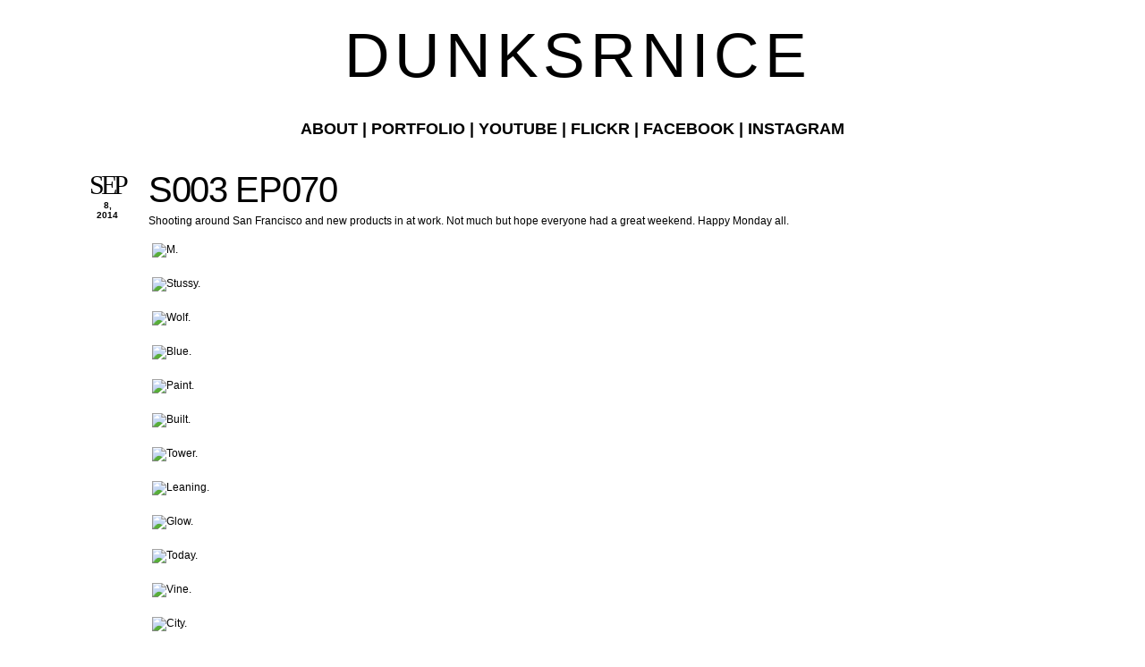

--- FILE ---
content_type: text/html; charset=UTF-8
request_url: http://www.dunksrnice.com/2014/09/s003-ep070.html
body_size: 8424
content:
<!DOCTYPE html>
<html dir='ltr' xmlns='http://www.w3.org/1999/xhtml' xmlns:b='http://www.google.com/2005/gml/b' xmlns:data='http://www.google.com/2005/gml/data' xmlns:expr='http://www.google.com/2005/gml/expr'>
<head>
<link href='https://www.blogger.com/static/v1/widgets/2944754296-widget_css_bundle.css' rel='stylesheet' type='text/css'/>
<meta content='text/html; charset=UTF-8' http-equiv='Content-Type'/>
<meta content='blogger' name='generator'/>
<link href='http://www.dunksrnice.com/favicon.ico' rel='icon' type='image/x-icon'/>
<link href='http://www.dunksrnice.com/2014/09/s003-ep070.html' rel='canonical'/>
<link rel="alternate" type="application/atom+xml" title="D U N K S R N I C E - Atom" href="http://www.dunksrnice.com/feeds/posts/default" />
<link rel="alternate" type="application/rss+xml" title="D U N K S R N I C E - RSS" href="http://www.dunksrnice.com/feeds/posts/default?alt=rss" />
<link rel="service.post" type="application/atom+xml" title="D U N K S R N I C E - Atom" href="https://www.blogger.com/feeds/5387741727663833471/posts/default" />

<link rel="alternate" type="application/atom+xml" title="D U N K S R N I C E - Atom" href="http://www.dunksrnice.com/feeds/4504665466333369965/comments/default" />
<!--Can't find substitution for tag [blog.ieCssRetrofitLinks]-->
<link href='https://farm4.staticflickr.com/3845/14999919697_11219c53d9_o.jpg' rel='image_src'/>
<meta content='http://www.dunksrnice.com/2014/09/s003-ep070.html' property='og:url'/>
<meta content='S003 EP070' property='og:title'/>
<meta content='Shooting around San Francisco and new products in at work. Not much but hope everyone had a great weekend. Happy Monday all.                ...' property='og:description'/>
<meta content='https://lh3.googleusercontent.com/blogger_img_proxy/AEn0k_tcBWdJ5asMsQ_5N4ptcPzeBwAlPqjj451KAiF7BZe4yv4PnpGJX0X67O1d2aKECDi5IzJnURdLP9ZWVKv4Htpu8aR2aSIr3yHwIBrNGMVocG4hvhlhu5KZ34Y-xZRg6j3t6xE=w1200-h630-p-k-no-nu' property='og:image'/>
<title>D U N K S R N I C E: S003 EP070</title>
<style id='page-skin-1' type='text/css'><!--
/*
Name: Dunksrnice
*/
.post-footer {display: none !important;}
/* Template Colors & Fonts  ====================
<Variable name="bodybg" description="Body Background Color"
type="color" default="#fff">
<Variable name="contentbg" description="Content Background Color"
type="color" default="#fff">
<Variable name="searchtxt" description="Search Input Text Color"
type="color" default="#000000">
<Variable name="submitbg" description="Submit Button Background Color"
type="color" default="#000">
<Variable name="submittxt" description="Submit Button Text Color"
type="color" default="#efefef">
<Variable name="default" description="Default Text Color"
type="color" default="#444">
<Variable name="mpborder" description="Mini Post Border Color"
type="color" default="#efefef">
<Variable name="alternate" description="Alternate Color"
type="color" default="#0D8F63">
<Variable name="border" description="Border Color"
type="color" default="#fff">
<Variable name="lightborder" description="Light Border Color"
type="color" default="#fff">
<Variable name="heading" description="Heading Color"
type="color" default="#000">
<Variable name="bodyfont" description="Body Font" type="font" default="normal normal 78% 'Arial', sans-serif">
<Variable name="postheaderfont" description="Post Header Font" type="font" default="normal normal 320% 'Arial', sans-serif">
<Variable name="datedayfont" description="Date - Day Font" type="font" default="normal normal 300% 'helvetica', sans-serif">
<Variable name="minipostfonts" description="Miniposts - Blockquotes and Links" type="font" default="normal bold 180% 'Arial', sans-serif">
====================   */
#navbar-iframe {display: none; height: 0 !important; visibility: hidden;}
* {margin: 0; padding: 0;}
body, .body-fauxcolumn-outer {
background: #ffffff;
color: #000000;
font: normal normal 78% 'Arial', sans-serif;
margin: 0;
padding: 0;
}
.clear {clear: both;}
/* Headings -----------------------------*/
h1, h2, h3, h4, h5, h6 {font-weight: normal;}
h1 {font-size: 200%;}
h2 {font-size: 180%;}
h3 {font-size: 160%;}
h4 {font-size: 140%;}
h5 {font-size: 120%;}
h6 {font-size: 110%;}
/* Links ------------------------------*/
a {color: #000000; outline: none; text-decoration: none;}
a img {border: none;}
.sidebar a {font-weight: normal;}
/* Image alignment and border ---------------*/
img.aligncenter {display: block; margin: 0 auto 6px;}
img.alignright {float: center; margin: 0 0 5px 10px; display: inline;}
img.alignleft {float: center; margin: 0 10px 5px 0; display: inline;}
img.bordernone, {padding: 0; border: none;}
/* Lists ------------------------------*/
.post ul, .post ol {margin:0 0 20px 15px;}
.post ul li, .post ol li {margin:0 0 0 20px;}
.sidebar ul, .sidebar ol {margin:0 0 20px 10px;}
.sidebar li {margin:0 0 0 10px;}
/* Layout ------------------------*/
#outer-wrapper {background: #ffffff; border-top: 0px solid #ffffff; border-bottom: 0px solid #ffffff; margin: 0 auto; padding: 0px 0px; width: 1120px;}
#main-wrapper {float: top-left; padding: 0 0px; width: 1000px;}
/* Header -------------------------*/
#header-wrapper {clear: both; padding: 20px;}
#header {text-align: center;}
#header h1.title {font-size: 70px; font-weight: normal; letter-spacing: -5pt; line-height: 120%;}
#header h1.title, #header h1.title a {color: #000000;}
#header p.description {font-size: 10px; text-transform: uppercase;}
/* Menu ---------------------------*/
#menu-wrapper {font-size: 10px; font-weight: bold; margin: 10px 0 30px; text-align: center; text-transform: uppercase;}
#topmenu ul {list-style: none;}
#topmenu ul li {display: inline; margin: 0 5px;}
/* Sidebar -----------------------*/
.sidebar h2 {color: #000000; letter-spacing: -1pt;}
.sidebar .widget-content {padding: 5px 0;}
.sidebar .widget {margin: 0 0 15px;}
#searchform form {margin: 10px 0 20px; padding: 0;}
#searchform form input.text {background: transparent; border: 0; border-bottom: 2px solid #ffffff; color: #000000; font-size: 11px; padding: 2px;}
#searchform form input.submit {background: #000000; border: 0; color: #efefef; font-size: 11px; padding: 2px; text-align: center;}
/* Posts ---------------------------*/
.post {margin: 0px;}
/* Post Header -----*/
.post h3.entry-title {font: normal normal 320% 'Arial', sans-serif; margin: 5px 0; letter-spacing: -1pt;}
.post h3.entry-title, h3.entry-title a {color: #000000; text-decoration: none;}
.post .post-header {border-right: 1px solid #ffffff; float: left; font-size: 10px; font-weight: bold; text-align: center; text-transform: uppercase; width: 8%;}
.post .post-header .date {border-bottom: 1px solid #ffffff; padding: 5px 0;}
.post .post-header .date .day {color: #000000; display: block; font: normal normal 300% Georgia, Utopia, 'Palatino Linotype', Palatino, serif;; letter-spacing: -3pt;}
.post .post-header .date .year {display: block;}
.post .post-header .post-comment-link {padding: 5px 0;}
.post .post-header .post-comment-link a.comment-link {color: #444444;}
/* Post Body -----*/
.post .post-body {width: 90%; float: left; padding: 0 0 5px 5px;}
.post .post-body img {border: 1px solid #ffffff; max-width: 130%; padding: 3px;}
.post .post-body blockquote {border-left: 3px solid #ffffff; margin: 5px 0 5px 10px; padding: 5px;}
.post .post-body img.post-thumbnail {float: left; height: 120px; margin: 0 5px 10px 0; width: 120px;}
.post .post-body a.readmore {font-size: 10px; font-weight: bold; text-transform: uppercase;}
/* Post Footer -----*/
.post .post-footer {clear: both; display: block; font-size: 10px; font-weight: bold; text-transform: uppercase;}
.post-footer-left {border-right: 1px solid #ffffff; float: left; width: 15%; padding: 0 0 5px;}
.post-footer-right {float: left; width: 84%;}
.post-footer-left-line, .post-footer-right-line {border-bottom: 1px solid;}
.post-footer-left-line {border-color: #ffffff; padding: 5px 0; text-align: center;}
.post-footer-right-line {border-color: #ffffff; padding: 5px 10px;}
.post-footer-right-line-3 {border: 0; padding: 5px 10px;}
/* Mini Posts ------------------------*/
.minipost {border: 3px solid #efefef; margin: 0 0 20px; padding: 5px 10px;}
.minipost.item {border: 0; padding: 0;}
.minipost .date, .minipost .meta {font-size: 10px; font-weight: bold; padding: 5px 0; text-transform: uppercase;}
.minipost .date .day, .minipost .date .month {padding-right: 3px;}
.minipost.item .date {text-align: right;}
.minipost h3.entry-title {font: normal normal 320% 'Arial', sans-serif; letter-spacing: -2pt;}
.minipost h3.entry-title, h3.entry-title a {color: #000000; text-decoration: none;}
.minipost blockquote, .minipost a.link {font: normal bold 180% 'Arial', sans-serif; letter-spacing: -1px; margin: 5px 0; padding: 0; line-height: 100%;}
.minipost a.link {background: url('http://img3.imageshack.us/img3/7614/windowh.png') no-repeat right 49%; padding: 0 20px 0 0;}
/* Comments -------------------------*/
#comments h4 {margin: 10px 0;}
#comments-block {margin: 10px 0;}
#comments-block dt.comment-author {background: transparent; border-top: 3px solid #ffffff; margin: 0; padding: 4px 5px 2px;}
#comments-block dd.comment-body {border-bottom: 1px solid #ffffff; margin: 0 0 15px; padding: 2px 5px 4px;}
/* Navigation --------------------------*/
#blog-pager, .feed-links {clear: both; font-size: 11px; margin: 10px 0;}
#blog-pager {text-align: center;}
#blog-pager-newer-link {float: left;}
#blog-pager-older-link {float: right;}
/* Footer -----------------------------*/
#footer-wrapper {padding: 30px 0 5px; font-size: 10px; text-transform: uppercase; font-weight: bold; text-align: center;}
/* Elements Page Styling [DO NOT ERASE] */
body#layout #outer-wrapper{width: auto;}
body#layout #searchform{display: none;}
body#layout #header-wrapper, body#layout #content-wrapper, body#layout #main-wrapper, body#layout #sidebar-wrapper{margin: 0; padding: 0;}

--></style>
<script>
var lastdate;
function calendar(dvalue) {
  if (dvalue == "") {
    dvalue = lastdate;
  }
  var date = dvalue.split(' ');
  day = "<strong class='day'>"+date[0]+"</strong>";
  month = "<strong class='month'>"+date[1].substr(0,3)+"</strong>";
  year = "<strong class='year'>"+date[2]+"</strong>";
  document.write(day+month+year);
  lastdate = dvalue;
}
</script>
<link href='https://www.blogger.com/dyn-css/authorization.css?targetBlogID=5387741727663833471&amp;zx=eedac97a-2918-43b2-a1ab-c80c2ead69e3' media='none' onload='if(media!=&#39;all&#39;)media=&#39;all&#39;' rel='stylesheet'/><noscript><link href='https://www.blogger.com/dyn-css/authorization.css?targetBlogID=5387741727663833471&amp;zx=eedac97a-2918-43b2-a1ab-c80c2ead69e3' rel='stylesheet'/></noscript>
<meta name='google-adsense-platform-account' content='ca-host-pub-1556223355139109'/>
<meta name='google-adsense-platform-domain' content='blogspot.com'/>

<!-- data-ad-client=ca-pub-0437752292866040 -->

</head>
<body>
<div class='navbar section' id='navbar'><div class='widget Navbar' data-version='1' id='Navbar1'><script type="text/javascript">
    function setAttributeOnload(object, attribute, val) {
      if(window.addEventListener) {
        window.addEventListener('load',
          function(){ object[attribute] = val; }, false);
      } else {
        window.attachEvent('onload', function(){ object[attribute] = val; });
      }
    }
  </script>
<div id="navbar-iframe-container"></div>
<script type="text/javascript" src="https://apis.google.com/js/platform.js"></script>
<script type="text/javascript">
      gapi.load("gapi.iframes:gapi.iframes.style.bubble", function() {
        if (gapi.iframes && gapi.iframes.getContext) {
          gapi.iframes.getContext().openChild({
              url: 'https://www.blogger.com/navbar/5387741727663833471?po\x3d4504665466333369965\x26origin\x3dhttp://www.dunksrnice.com',
              where: document.getElementById("navbar-iframe-container"),
              id: "navbar-iframe"
          });
        }
      });
    </script><script type="text/javascript">
(function() {
var script = document.createElement('script');
script.type = 'text/javascript';
script.src = '//pagead2.googlesyndication.com/pagead/js/google_top_exp.js';
var head = document.getElementsByTagName('head')[0];
if (head) {
head.appendChild(script);
}})();
</script>
</div></div>
<div id='outer-wrapper'>
<div id='header-wrapper'>
<div class='header section' id='header'><div class='widget Header' data-version='1' id='Header1'>
<div id='header-inner'>
<div class='titlewrapper'>
<h1 class='title'>
<a href='http://www.dunksrnice.com/'>
D U N K S R N I C E
</a>
</h1>
</div>
<div class='descriptionwrapper'>
<p class='description'><span>
</span></p>
</div>
</div>
</div></div>
</div>
<div id='content-wrapper'>
<div id='menu-wrapper'>
<div class='topmenu section' id='topmenu'><div class='widget HTML' data-version='1' id='HTML2'>
<div class='widget-content'>
<font size="4"><a href="http://www.dunksrnice.com/2006/01/about-rolo-tanedo.html">About</a> | 
<a href="http://www.rolotanedojr.com/">Portfolio</a> |
<a href="https://www.youtube.com/user/dunksrnice">Youtube</a> |
<a href="http://www.flickr.com/dunksrnice">Flickr</a> | <a href="http://www.facebook.com/rtanedojr">Facebook</a> | 
<a href="http://instagram.com/dunksrnice">Instagram</a> </font>
</div>
<div class='clear'></div>
</div>
</div>
</div>
<div id='main-wrapper'>
<div class='main section' id='main'><div class='widget Blog' data-version='1' id='Blog1'>
<div class='blog-posts hfeed'>
<!--Can't find substitution for tag [adStart]-->
<div class='post hentry uncustomized-post-template'>
<a name='4504665466333369965'></a>
<div class='post-header'>
<div class='date'>
<script>calendar('Sep 8, 2014')</script>
</div>
<div class='post-comment-link'>
</div>
</div>
<div class='post-body entry-content'>
<h3 class='post-title entry-title'>
<a href='http://www.dunksrnice.com/2014/09/s003-ep070.html'>S003 EP070</a>
</h3>
Shooting around San Francisco and new products in at work. Not much but hope everyone had a great weekend. Happy Monday all.<br />
<br />
<a href="https://www.flickr.com/photos/dunksrnice/14999919697" title="M. by Rolo &#160;Tanedo Jr., on Flickr"><img alt="M." height="665" src="https://farm4.staticflickr.com/3845/14999919697_11219c53d9_o.jpg" width="1000" /></a><br />
<br />
<a href="https://www.flickr.com/photos/dunksrnice/14999709579" title="Stussy. by Rolo &#160;Tanedo Jr., on Flickr"><img alt="Stussy." height="665" src="https://farm6.staticflickr.com/5574/14999709579_ae9926e7c8_o.jpg" width="1000" /></a><br />
<br />
<a href="https://www.flickr.com/photos/dunksrnice/14999908438" title="Wolf. by Rolo &#160;Tanedo Jr., on Flickr"><img alt="Wolf." height="665" src="https://farm4.staticflickr.com/3926/14999908438_2524efe76b_o.jpg" width="1000" /></a><br />
<br />
<a href="https://www.flickr.com/photos/dunksrnice/15186489185" title="Blue. by Rolo &#160;Tanedo Jr., on Flickr"><img alt="Blue." height="665" src="https://farm6.staticflickr.com/5587/15186489185_5bd1f99748_o.jpg" width="1000" /></a><br />
<br />
<a href="https://www.flickr.com/photos/dunksrnice/14999920967" title="Paint. by Rolo &#160;Tanedo Jr., on Flickr"><img alt="Paint." height="665" src="https://farm6.staticflickr.com/5561/14999920967_9393f2c2ce_o.jpg" width="1000" /></a><br />
<br />
<a href="https://www.flickr.com/photos/dunksrnice/14999908878" title="Built. by Rolo &#160;Tanedo Jr., on Flickr"><img alt="Built." height="665" src="https://farm4.staticflickr.com/3885/14999908878_b1578817e8_o.jpg" width="1000" /></a><br />
<br />
<a href="https://www.flickr.com/photos/dunksrnice/14999921197" title="Tower. by Rolo &#160;Tanedo Jr., on Flickr"><img alt="Tower." height="665" src="https://farm4.staticflickr.com/3846/14999921197_81c34889ef_o.jpg" width="1000" /></a><br />
<br />
<a href="https://www.flickr.com/photos/dunksrnice/15183464101" title="Leaning. by Rolo &#160;Tanedo Jr., on Flickr"><img alt="Leaning." height="665" src="https://farm6.staticflickr.com/5585/15183464101_6060e7fd91_o.jpg" width="1000" /></a><br />
<br />
<a href="https://www.flickr.com/photos/dunksrnice/14999921347" title="Glow. by Rolo &#160;Tanedo Jr., on Flickr"><img alt="Glow." height="665" src="https://farm4.staticflickr.com/3884/14999921347_ca14560a6e_o.jpg" width="1000" /></a><br />
<br />
<a href="https://www.flickr.com/photos/dunksrnice/14999909288" title="Today. by Rolo &#160;Tanedo Jr., on Flickr"><img alt="Today." height="665" src="https://farm6.staticflickr.com/5585/14999909288_96e15b2bf1_o.jpg" width="1000" /></a><br />
<br />
<a href="https://www.flickr.com/photos/dunksrnice/14999809970" title="Vine. by Rolo &#160;Tanedo Jr., on Flickr"><img alt="Vine." height="665" src="https://farm4.staticflickr.com/3893/14999809970_5c94c78446_o.jpg" width="1000" /></a><br />
<br />
<a href="https://www.flickr.com/photos/dunksrnice/15183462861" title="City. by Rolo &#160;Tanedo Jr., on Flickr"><img alt="City." height="665" src="https://farm4.staticflickr.com/3921/15183462861_d4e2796e52_o.jpg" width="1000" /></a><br />
<br />
<a href="https://www.flickr.com/photos/dunksrnice/15186111312" title="J B&amp;W. by Rolo &#160;Tanedo Jr., on Flickr"><img alt="J B&amp;W." height="665" src="https://farm6.staticflickr.com/5573/15186111312_77885d44c2_o.jpg" width="1000" /></a><br />
<br />
<a href="https://www.flickr.com/photos/dunksrnice/15186111302" title="Castro. by Rolo &#160;Tanedo Jr., on Flickr"><img alt="Castro." height="665" src="https://farm6.staticflickr.com/5555/15186111302_99f84a57fc_o.jpg" width="1000" /></a><br />
<br />
<a href="https://www.flickr.com/photos/dunksrnice/14999810230" title="Farina. by Rolo &#160;Tanedo Jr., on Flickr"><img alt="Farina." height="665" src="https://farm4.staticflickr.com/3877/14999810230_f25b83f8ce_o.jpg" width="1000" /></a><br />
<br />
<a href="https://www.flickr.com/photos/dunksrnice/14999810370" title="Fully Laced, San Francisco. by Rolo &#160;Tanedo Jr., on Flickr"><img alt="Fully Laced, San Francisco." height="665" src="https://farm4.staticflickr.com/3890/14999810370_223d5e69f1_o.jpg" width="1000" /></a><br />
<br />
<a href="https://www.flickr.com/photos/dunksrnice/15163453576" title="Fully Laced, San Francisco. by Rolo &#160;Tanedo Jr., on Flickr"><img alt="Fully Laced, San Francisco." height="665" src="https://farm4.staticflickr.com/3847/15163453576_2c011e459c_o.jpg" width="1000" /></a><br />
<br />
<a href="https://www.flickr.com/photos/dunksrnice/15163452536" title="Fully Laced, San Francisco. by Rolo &#160;Tanedo Jr., on Flickr"><img alt="Fully Laced, San Francisco." height="665" src="https://farm4.staticflickr.com/3913/15163452536_a20ddf397a_o.jpg" width="1000" /></a><br />
<br />
<a href="https://www.flickr.com/photos/dunksrnice/15183462801" title="Fully Laced, San Francisco. by Rolo &#160;Tanedo Jr., on Flickr"><img alt="Fully Laced, San Francisco." height="665" src="https://farm6.staticflickr.com/5569/15183462801_d07e921a97_o.jpg" width="1000" /></a><br />
<br />
<a href="https://www.flickr.com/photos/dunksrnice/14999709359" title="Fully Laced, San Francisco. by Rolo &#160;Tanedo Jr., on Flickr"><img alt="Fully Laced, San Francisco." height="665" src="https://farm4.staticflickr.com/3882/14999709359_d688d2d0ea_o.jpg" width="1000" /></a><br />
<br />
<a href="https://www.flickr.com/photos/dunksrnice/15186110142" title="Fully Laced, San Francisco. by Rolo &#160;Tanedo Jr., on Flickr"><img alt="Fully Laced, San Francisco." height="665" src="https://farm4.staticflickr.com/3861/15186110142_9ab9d43a9a_o.jpg" width="1000" /></a><br />
<br />
<a href="https://www.flickr.com/photos/dunksrnice/15186488595" title="Fully Laced, San Francisco. by Rolo &#160;Tanedo Jr., on Flickr"><img alt="Fully Laced, San Francisco." height="665" src="https://farm4.staticflickr.com/3889/15186488595_20bd196d1b_o.jpg" width="1000" /></a><br />
<br />
<a href="https://www.flickr.com/photos/dunksrnice/15186110012" title="Fully Laced, San Francisco. by Rolo &#160;Tanedo Jr., on Flickr"><img alt="Fully Laced, San Francisco." height="665" src="https://farm6.staticflickr.com/5595/15186110012_af2bcccd7e_o.jpg" width="1000" /></a><br />
<br />
<a href="https://www.flickr.com/photos/dunksrnice/14999708859" title="Fully Laced, San Francisco. by Rolo &#160;Tanedo Jr., on Flickr"><img alt="Fully Laced, San Francisco." height="665" src="https://farm4.staticflickr.com/3869/14999708859_93ac139f3f_o.jpg" width="1000" /></a><br />
<br />
<a href="https://www.flickr.com/photos/dunksrnice/14999708959" title="Fully Laced, San Francisco. by Rolo &#160;Tanedo Jr., on Flickr"><img alt="Fully Laced, San Francisco." height="665" src="https://farm4.staticflickr.com/3905/14999708959_355aaa1a18_o.jpg" width="1000" /></a><br />
<br />
<a href="https://www.flickr.com/photos/dunksrnice/15163452186" title="Fully Laced, San Francisco. by Rolo &#160;Tanedo Jr., on Flickr"><img alt="Fully Laced, San Francisco." height="665" src="https://farm4.staticflickr.com/3884/15163452186_09b5608cb1_o.jpg" width="1000" /></a><br />
<br />
<a href="https://www.flickr.com/photos/dunksrnice/15186109452" title="Z. by Rolo &#160;Tanedo Jr., on Flickr"><img alt="Z." height="665" src="https://farm6.staticflickr.com/5594/15186109452_e78f9025d1_o.jpg" width="1000" /></a><br />
<br />
--<br />
<br />
WDYWT 09.08.14<br />
2002 Coral Low VI's.<br />
<a href="https://www.flickr.com/photos/dunksrnice/15178878851" title="WDYWT - 09.08.14 by Rolo &#160;Tanedo Jr., on Flickr"><img alt="WDYWT - 09.08.14" height="622" src="https://farm6.staticflickr.com/5578/15178878851_80ba66edaa_o.jpg" width="1000" /></a><br />
<br />
<br />
<div style='clear: both;'></div>
</div>
<div class='clear'></div>
<div class='post-footer'>
<div class='post-footer-left'>
<div class='post-footer-left-line'>Posted by</div>
<div class='post-footer-left-line'>Labels:</div>
</div>
<div class='post-footer-right'>
<div class='post-footer-right-line'>
<span class='post-author vcard'>
</span>
<span class='post-timestamp'>
</span>
</div>
<div class='post-footer-right-line'>
</div>
<div class='post-footer-right-line-3'>
<span class='post-backlinks post-comment-link'>
</span>
<span class='post-icons'>
</span>
</div>
</div>
<div class='clear'></div>
</div>
</div>
<div class='comments' id='comments'>
<a name='comments'></a>
<div id='backlinks-container'>
<div id='Blog1_backlinks-container'>
</div>
</div>
</div>
<!--Can't find substitution for tag [adEnd]-->
<!--Can't find substitution for tag [adStart]-->
<!--Can't find substitution for tag [adEnd]-->
</div>
<div class='blog-pager' id='blog-pager'>
<span id='blog-pager-newer-link'>
<a class='blog-pager-newer-link' href='http://www.dunksrnice.com/2014/09/s003-ep071.html' id='Blog1_blog-pager-newer-link' title='Newer Post'>Newer Post</a>
</span>
<span id='blog-pager-older-link'>
<a class='blog-pager-older-link' href='http://www.dunksrnice.com/2014/09/s003-ep069.html' id='Blog1_blog-pager-older-link' title='Older Post'>Older Post</a>
</span>
<a class='home-link' href='http://www.dunksrnice.com/'>Home</a>
</div>
<div class='clear'></div>
<div class='post-feeds'>
</div>
</div></div>
</div>
<div id='sidebar-wrapper'>
<div class='widget' id='searchform'>
<form action='/search' method='get'>
</form>
</div>
<div class='sidebar section' id='sidebar'><div class='widget BlogArchive' data-version='1' id='BlogArchive1'>
<h2>Blog Archive</h2>
<div class='widget-content'>
<div id='ArchiveList'>
<div id='BlogArchive1_ArchiveList'>
<select id='BlogArchive1_ArchiveMenu'>
<option value=''>Blog Archive</option>
<option value='http://www.dunksrnice.com/2021/05/'>May 2021 (1)</option>
<option value='http://www.dunksrnice.com/2020/12/'>December 2020 (2)</option>
<option value='http://www.dunksrnice.com/2020/11/'>November 2020 (2)</option>
<option value='http://www.dunksrnice.com/2020/10/'>October 2020 (3)</option>
<option value='http://www.dunksrnice.com/2020/06/'>June 2020 (1)</option>
<option value='http://www.dunksrnice.com/2020/04/'>April 2020 (1)</option>
<option value='http://www.dunksrnice.com/2020/03/'>March 2020 (1)</option>
<option value='http://www.dunksrnice.com/2020/02/'>February 2020 (2)</option>
<option value='http://www.dunksrnice.com/2020/01/'>January 2020 (1)</option>
<option value='http://www.dunksrnice.com/2019/12/'>December 2019 (1)</option>
<option value='http://www.dunksrnice.com/2019/11/'>November 2019 (2)</option>
<option value='http://www.dunksrnice.com/2019/09/'>September 2019 (1)</option>
<option value='http://www.dunksrnice.com/2019/08/'>August 2019 (1)</option>
<option value='http://www.dunksrnice.com/2019/07/'>July 2019 (2)</option>
<option value='http://www.dunksrnice.com/2019/06/'>June 2019 (3)</option>
<option value='http://www.dunksrnice.com/2019/05/'>May 2019 (1)</option>
<option value='http://www.dunksrnice.com/2019/04/'>April 2019 (1)</option>
<option value='http://www.dunksrnice.com/2019/03/'>March 2019 (1)</option>
<option value='http://www.dunksrnice.com/2019/02/'>February 2019 (2)</option>
<option value='http://www.dunksrnice.com/2019/01/'>January 2019 (2)</option>
<option value='http://www.dunksrnice.com/2018/12/'>December 2018 (1)</option>
<option value='http://www.dunksrnice.com/2018/10/'>October 2018 (2)</option>
<option value='http://www.dunksrnice.com/2018/09/'>September 2018 (1)</option>
<option value='http://www.dunksrnice.com/2018/07/'>July 2018 (1)</option>
<option value='http://www.dunksrnice.com/2018/06/'>June 2018 (1)</option>
<option value='http://www.dunksrnice.com/2018/05/'>May 2018 (2)</option>
<option value='http://www.dunksrnice.com/2018/04/'>April 2018 (6)</option>
<option value='http://www.dunksrnice.com/2018/03/'>March 2018 (1)</option>
<option value='http://www.dunksrnice.com/2018/02/'>February 2018 (2)</option>
<option value='http://www.dunksrnice.com/2018/01/'>January 2018 (2)</option>
<option value='http://www.dunksrnice.com/2017/12/'>December 2017 (3)</option>
<option value='http://www.dunksrnice.com/2017/11/'>November 2017 (3)</option>
<option value='http://www.dunksrnice.com/2017/10/'>October 2017 (4)</option>
<option value='http://www.dunksrnice.com/2017/09/'>September 2017 (4)</option>
<option value='http://www.dunksrnice.com/2017/08/'>August 2017 (2)</option>
<option value='http://www.dunksrnice.com/2017/07/'>July 2017 (7)</option>
<option value='http://www.dunksrnice.com/2017/06/'>June 2017 (4)</option>
<option value='http://www.dunksrnice.com/2017/05/'>May 2017 (3)</option>
<option value='http://www.dunksrnice.com/2017/04/'>April 2017 (5)</option>
<option value='http://www.dunksrnice.com/2017/03/'>March 2017 (9)</option>
<option value='http://www.dunksrnice.com/2017/02/'>February 2017 (11)</option>
<option value='http://www.dunksrnice.com/2017/01/'>January 2017 (7)</option>
<option value='http://www.dunksrnice.com/2016/12/'>December 2016 (8)</option>
<option value='http://www.dunksrnice.com/2016/11/'>November 2016 (5)</option>
<option value='http://www.dunksrnice.com/2016/10/'>October 2016 (5)</option>
<option value='http://www.dunksrnice.com/2016/09/'>September 2016 (6)</option>
<option value='http://www.dunksrnice.com/2016/08/'>August 2016 (9)</option>
<option value='http://www.dunksrnice.com/2016/07/'>July 2016 (11)</option>
<option value='http://www.dunksrnice.com/2016/06/'>June 2016 (10)</option>
<option value='http://www.dunksrnice.com/2016/05/'>May 2016 (10)</option>
<option value='http://www.dunksrnice.com/2016/04/'>April 2016 (7)</option>
<option value='http://www.dunksrnice.com/2016/03/'>March 2016 (8)</option>
<option value='http://www.dunksrnice.com/2016/02/'>February 2016 (8)</option>
<option value='http://www.dunksrnice.com/2016/01/'>January 2016 (6)</option>
<option value='http://www.dunksrnice.com/2015/12/'>December 2015 (6)</option>
<option value='http://www.dunksrnice.com/2015/11/'>November 2015 (7)</option>
<option value='http://www.dunksrnice.com/2015/10/'>October 2015 (11)</option>
<option value='http://www.dunksrnice.com/2015/09/'>September 2015 (8)</option>
<option value='http://www.dunksrnice.com/2015/08/'>August 2015 (8)</option>
<option value='http://www.dunksrnice.com/2015/07/'>July 2015 (9)</option>
<option value='http://www.dunksrnice.com/2015/06/'>June 2015 (11)</option>
<option value='http://www.dunksrnice.com/2015/05/'>May 2015 (12)</option>
<option value='http://www.dunksrnice.com/2015/04/'>April 2015 (9)</option>
<option value='http://www.dunksrnice.com/2015/03/'>March 2015 (11)</option>
<option value='http://www.dunksrnice.com/2015/02/'>February 2015 (7)</option>
<option value='http://www.dunksrnice.com/2015/01/'>January 2015 (12)</option>
<option value='http://www.dunksrnice.com/2014/12/'>December 2014 (18)</option>
<option value='http://www.dunksrnice.com/2014/11/'>November 2014 (12)</option>
<option value='http://www.dunksrnice.com/2014/10/'>October 2014 (10)</option>
<option value='http://www.dunksrnice.com/2014/09/'>September 2014 (14)</option>
<option value='http://www.dunksrnice.com/2014/08/'>August 2014 (14)</option>
<option value='http://www.dunksrnice.com/2014/07/'>July 2014 (16)</option>
<option value='http://www.dunksrnice.com/2014/06/'>June 2014 (11)</option>
<option value='http://www.dunksrnice.com/2014/05/'>May 2014 (11)</option>
<option value='http://www.dunksrnice.com/2014/04/'>April 2014 (12)</option>
<option value='http://www.dunksrnice.com/2014/03/'>March 2014 (12)</option>
<option value='http://www.dunksrnice.com/2014/02/'>February 2014 (10)</option>
<option value='http://www.dunksrnice.com/2014/01/'>January 2014 (15)</option>
<option value='http://www.dunksrnice.com/2013/12/'>December 2013 (12)</option>
<option value='http://www.dunksrnice.com/2013/11/'>November 2013 (12)</option>
<option value='http://www.dunksrnice.com/2013/10/'>October 2013 (13)</option>
<option value='http://www.dunksrnice.com/2013/09/'>September 2013 (12)</option>
<option value='http://www.dunksrnice.com/2013/08/'>August 2013 (7)</option>
<option value='http://www.dunksrnice.com/2013/07/'>July 2013 (6)</option>
<option value='http://www.dunksrnice.com/2013/06/'>June 2013 (16)</option>
<option value='http://www.dunksrnice.com/2013/05/'>May 2013 (14)</option>
<option value='http://www.dunksrnice.com/2013/04/'>April 2013 (16)</option>
<option value='http://www.dunksrnice.com/2013/03/'>March 2013 (17)</option>
<option value='http://www.dunksrnice.com/2013/02/'>February 2013 (15)</option>
<option value='http://www.dunksrnice.com/2013/01/'>January 2013 (17)</option>
<option value='http://www.dunksrnice.com/2012/12/'>December 2012 (36)</option>
<option value='http://www.dunksrnice.com/2012/11/'>November 2012 (31)</option>
<option value='http://www.dunksrnice.com/2012/10/'>October 2012 (32)</option>
<option value='http://www.dunksrnice.com/2012/09/'>September 2012 (30)</option>
<option value='http://www.dunksrnice.com/2012/08/'>August 2012 (31)</option>
<option value='http://www.dunksrnice.com/2012/07/'>July 2012 (31)</option>
<option value='http://www.dunksrnice.com/2012/06/'>June 2012 (32)</option>
<option value='http://www.dunksrnice.com/2012/05/'>May 2012 (31)</option>
<option value='http://www.dunksrnice.com/2012/04/'>April 2012 (30)</option>
<option value='http://www.dunksrnice.com/2012/03/'>March 2012 (31)</option>
<option value='http://www.dunksrnice.com/2012/02/'>February 2012 (29)</option>
<option value='http://www.dunksrnice.com/2012/01/'>January 2012 (31)</option>
<option value='http://www.dunksrnice.com/2011/12/'>December 2011 (32)</option>
<option value='http://www.dunksrnice.com/2011/11/'>November 2011 (30)</option>
<option value='http://www.dunksrnice.com/2011/10/'>October 2011 (33)</option>
<option value='http://www.dunksrnice.com/2011/09/'>September 2011 (30)</option>
<option value='http://www.dunksrnice.com/2011/08/'>August 2011 (32)</option>
<option value='http://www.dunksrnice.com/2011/07/'>July 2011 (31)</option>
<option value='http://www.dunksrnice.com/2011/06/'>June 2011 (31)</option>
<option value='http://www.dunksrnice.com/2011/05/'>May 2011 (31)</option>
<option value='http://www.dunksrnice.com/2011/04/'>April 2011 (31)</option>
<option value='http://www.dunksrnice.com/2011/03/'>March 2011 (31)</option>
<option value='http://www.dunksrnice.com/2011/02/'>February 2011 (28)</option>
<option value='http://www.dunksrnice.com/2011/01/'>January 2011 (34)</option>
<option value='http://www.dunksrnice.com/2010/12/'>December 2010 (18)</option>
<option value='http://www.dunksrnice.com/2010/11/'>November 2010 (25)</option>
<option value='http://www.dunksrnice.com/2010/10/'>October 2010 (22)</option>
<option value='http://www.dunksrnice.com/2010/09/'>September 2010 (16)</option>
<option value='http://www.dunksrnice.com/2010/08/'>August 2010 (14)</option>
<option value='http://www.dunksrnice.com/2010/07/'>July 2010 (20)</option>
<option value='http://www.dunksrnice.com/2010/06/'>June 2010 (17)</option>
<option value='http://www.dunksrnice.com/2010/05/'>May 2010 (15)</option>
<option value='http://www.dunksrnice.com/2010/04/'>April 2010 (14)</option>
<option value='http://www.dunksrnice.com/2010/03/'>March 2010 (18)</option>
<option value='http://www.dunksrnice.com/2010/02/'>February 2010 (15)</option>
<option value='http://www.dunksrnice.com/2010/01/'>January 2010 (17)</option>
<option value='http://www.dunksrnice.com/2009/12/'>December 2009 (18)</option>
<option value='http://www.dunksrnice.com/2009/11/'>November 2009 (12)</option>
<option value='http://www.dunksrnice.com/2009/10/'>October 2009 (13)</option>
<option value='http://www.dunksrnice.com/2009/09/'>September 2009 (17)</option>
<option value='http://www.dunksrnice.com/2009/08/'>August 2009 (16)</option>
<option value='http://www.dunksrnice.com/2009/07/'>July 2009 (16)</option>
<option value='http://www.dunksrnice.com/2009/06/'>June 2009 (23)</option>
<option value='http://www.dunksrnice.com/2009/05/'>May 2009 (15)</option>
<option value='http://www.dunksrnice.com/2009/04/'>April 2009 (12)</option>
<option value='http://www.dunksrnice.com/2009/03/'>March 2009 (16)</option>
<option value='http://www.dunksrnice.com/2009/02/'>February 2009 (15)</option>
<option value='http://www.dunksrnice.com/2009/01/'>January 2009 (17)</option>
<option value='http://www.dunksrnice.com/2008/12/'>December 2008 (24)</option>
<option value='http://www.dunksrnice.com/2008/11/'>November 2008 (21)</option>
<option value='http://www.dunksrnice.com/2008/10/'>October 2008 (10)</option>
<option value='http://www.dunksrnice.com/2008/09/'>September 2008 (14)</option>
<option value='http://www.dunksrnice.com/2008/08/'>August 2008 (10)</option>
<option value='http://www.dunksrnice.com/2008/07/'>July 2008 (13)</option>
<option value='http://www.dunksrnice.com/2006/01/'>January 2006 (1)</option>
</select>
</div>
</div>
<div class='clear'></div>
</div>
</div></div>
</div>
<div class='clear'></div>
</div>
<!-- end content-wrapper -->
<div id='footer-wrapper'>
</div>
</div>
<!-- end outer-wrapper -->

<script type="text/javascript" src="https://www.blogger.com/static/v1/widgets/2028843038-widgets.js"></script>
<script type='text/javascript'>
window['__wavt'] = 'AOuZoY49N6GixvGc_EjBM2wmveE53XMYqA:1769515257082';_WidgetManager._Init('//www.blogger.com/rearrange?blogID\x3d5387741727663833471','//www.dunksrnice.com/2014/09/s003-ep070.html','5387741727663833471');
_WidgetManager._SetDataContext([{'name': 'blog', 'data': {'blogId': '5387741727663833471', 'title': 'D U N K S R N I C E', 'url': 'http://www.dunksrnice.com/2014/09/s003-ep070.html', 'canonicalUrl': 'http://www.dunksrnice.com/2014/09/s003-ep070.html', 'homepageUrl': 'http://www.dunksrnice.com/', 'searchUrl': 'http://www.dunksrnice.com/search', 'canonicalHomepageUrl': 'http://www.dunksrnice.com/', 'blogspotFaviconUrl': 'http://www.dunksrnice.com/favicon.ico', 'bloggerUrl': 'https://www.blogger.com', 'hasCustomDomain': true, 'httpsEnabled': false, 'enabledCommentProfileImages': true, 'gPlusViewType': 'FILTERED_POSTMOD', 'adultContent': false, 'analyticsAccountNumber': '', 'encoding': 'UTF-8', 'locale': 'en', 'localeUnderscoreDelimited': 'en', 'languageDirection': 'ltr', 'isPrivate': false, 'isMobile': false, 'isMobileRequest': false, 'mobileClass': '', 'isPrivateBlog': false, 'isDynamicViewsAvailable': true, 'feedLinks': '\x3clink rel\x3d\x22alternate\x22 type\x3d\x22application/atom+xml\x22 title\x3d\x22D U N K S R N I C E - Atom\x22 href\x3d\x22http://www.dunksrnice.com/feeds/posts/default\x22 /\x3e\n\x3clink rel\x3d\x22alternate\x22 type\x3d\x22application/rss+xml\x22 title\x3d\x22D U N K S R N I C E - RSS\x22 href\x3d\x22http://www.dunksrnice.com/feeds/posts/default?alt\x3drss\x22 /\x3e\n\x3clink rel\x3d\x22service.post\x22 type\x3d\x22application/atom+xml\x22 title\x3d\x22D U N K S R N I C E - Atom\x22 href\x3d\x22https://www.blogger.com/feeds/5387741727663833471/posts/default\x22 /\x3e\n\n\x3clink rel\x3d\x22alternate\x22 type\x3d\x22application/atom+xml\x22 title\x3d\x22D U N K S R N I C E - Atom\x22 href\x3d\x22http://www.dunksrnice.com/feeds/4504665466333369965/comments/default\x22 /\x3e\n', 'meTag': '', 'adsenseClientId': 'ca-pub-0437752292866040', 'adsenseHostId': 'ca-host-pub-1556223355139109', 'adsenseHasAds': true, 'adsenseAutoAds': false, 'boqCommentIframeForm': true, 'loginRedirectParam': '', 'view': '', 'dynamicViewsCommentsSrc': '//www.blogblog.com/dynamicviews/4224c15c4e7c9321/js/comments.js', 'dynamicViewsScriptSrc': '//www.blogblog.com/dynamicviews/6e0d22adcfa5abea', 'plusOneApiSrc': 'https://apis.google.com/js/platform.js', 'disableGComments': true, 'interstitialAccepted': false, 'sharing': {'platforms': [{'name': 'Get link', 'key': 'link', 'shareMessage': 'Get link', 'target': ''}, {'name': 'Facebook', 'key': 'facebook', 'shareMessage': 'Share to Facebook', 'target': 'facebook'}, {'name': 'BlogThis!', 'key': 'blogThis', 'shareMessage': 'BlogThis!', 'target': 'blog'}, {'name': 'X', 'key': 'twitter', 'shareMessage': 'Share to X', 'target': 'twitter'}, {'name': 'Pinterest', 'key': 'pinterest', 'shareMessage': 'Share to Pinterest', 'target': 'pinterest'}, {'name': 'Email', 'key': 'email', 'shareMessage': 'Email', 'target': 'email'}], 'disableGooglePlus': true, 'googlePlusShareButtonWidth': 0, 'googlePlusBootstrap': '\x3cscript type\x3d\x22text/javascript\x22\x3ewindow.___gcfg \x3d {\x27lang\x27: \x27en\x27};\x3c/script\x3e'}, 'hasCustomJumpLinkMessage': false, 'jumpLinkMessage': 'Read more', 'pageType': 'item', 'postId': '4504665466333369965', 'postImageUrl': 'https://farm4.staticflickr.com/3845/14999919697_11219c53d9_o.jpg', 'pageName': 'S003 EP070', 'pageTitle': 'D U N K S R N I C E: S003 EP070'}}, {'name': 'features', 'data': {}}, {'name': 'messages', 'data': {'edit': 'Edit', 'linkCopiedToClipboard': 'Link copied to clipboard!', 'ok': 'Ok', 'postLink': 'Post Link'}}, {'name': 'template', 'data': {'name': 'custom', 'localizedName': 'Custom', 'isResponsive': false, 'isAlternateRendering': false, 'isCustom': true}}, {'name': 'view', 'data': {'classic': {'name': 'classic', 'url': '?view\x3dclassic'}, 'flipcard': {'name': 'flipcard', 'url': '?view\x3dflipcard'}, 'magazine': {'name': 'magazine', 'url': '?view\x3dmagazine'}, 'mosaic': {'name': 'mosaic', 'url': '?view\x3dmosaic'}, 'sidebar': {'name': 'sidebar', 'url': '?view\x3dsidebar'}, 'snapshot': {'name': 'snapshot', 'url': '?view\x3dsnapshot'}, 'timeslide': {'name': 'timeslide', 'url': '?view\x3dtimeslide'}, 'isMobile': false, 'title': 'S003 EP070', 'description': 'Shooting around San Francisco and new products in at work. Not much but hope everyone had a great weekend. Happy Monday all.                ...', 'featuredImage': 'https://lh3.googleusercontent.com/blogger_img_proxy/AEn0k_tcBWdJ5asMsQ_5N4ptcPzeBwAlPqjj451KAiF7BZe4yv4PnpGJX0X67O1d2aKECDi5IzJnURdLP9ZWVKv4Htpu8aR2aSIr3yHwIBrNGMVocG4hvhlhu5KZ34Y-xZRg6j3t6xE', 'url': 'http://www.dunksrnice.com/2014/09/s003-ep070.html', 'type': 'item', 'isSingleItem': true, 'isMultipleItems': false, 'isError': false, 'isPage': false, 'isPost': true, 'isHomepage': false, 'isArchive': false, 'isLabelSearch': false, 'postId': 4504665466333369965}}]);
_WidgetManager._RegisterWidget('_NavbarView', new _WidgetInfo('Navbar1', 'navbar', document.getElementById('Navbar1'), {}, 'displayModeFull'));
_WidgetManager._RegisterWidget('_HeaderView', new _WidgetInfo('Header1', 'header', document.getElementById('Header1'), {}, 'displayModeFull'));
_WidgetManager._RegisterWidget('_HTMLView', new _WidgetInfo('HTML2', 'topmenu', document.getElementById('HTML2'), {}, 'displayModeFull'));
_WidgetManager._RegisterWidget('_BlogView', new _WidgetInfo('Blog1', 'main', document.getElementById('Blog1'), {'cmtInteractionsEnabled': false, 'lightboxEnabled': true, 'lightboxModuleUrl': 'https://www.blogger.com/static/v1/jsbin/4049919853-lbx.js', 'lightboxCssUrl': 'https://www.blogger.com/static/v1/v-css/828616780-lightbox_bundle.css'}, 'displayModeFull'));
_WidgetManager._RegisterWidget('_BlogArchiveView', new _WidgetInfo('BlogArchive1', 'sidebar', document.getElementById('BlogArchive1'), {'languageDirection': 'ltr', 'loadingMessage': 'Loading\x26hellip;'}, 'displayModeFull'));
</script>
</body>
</html>